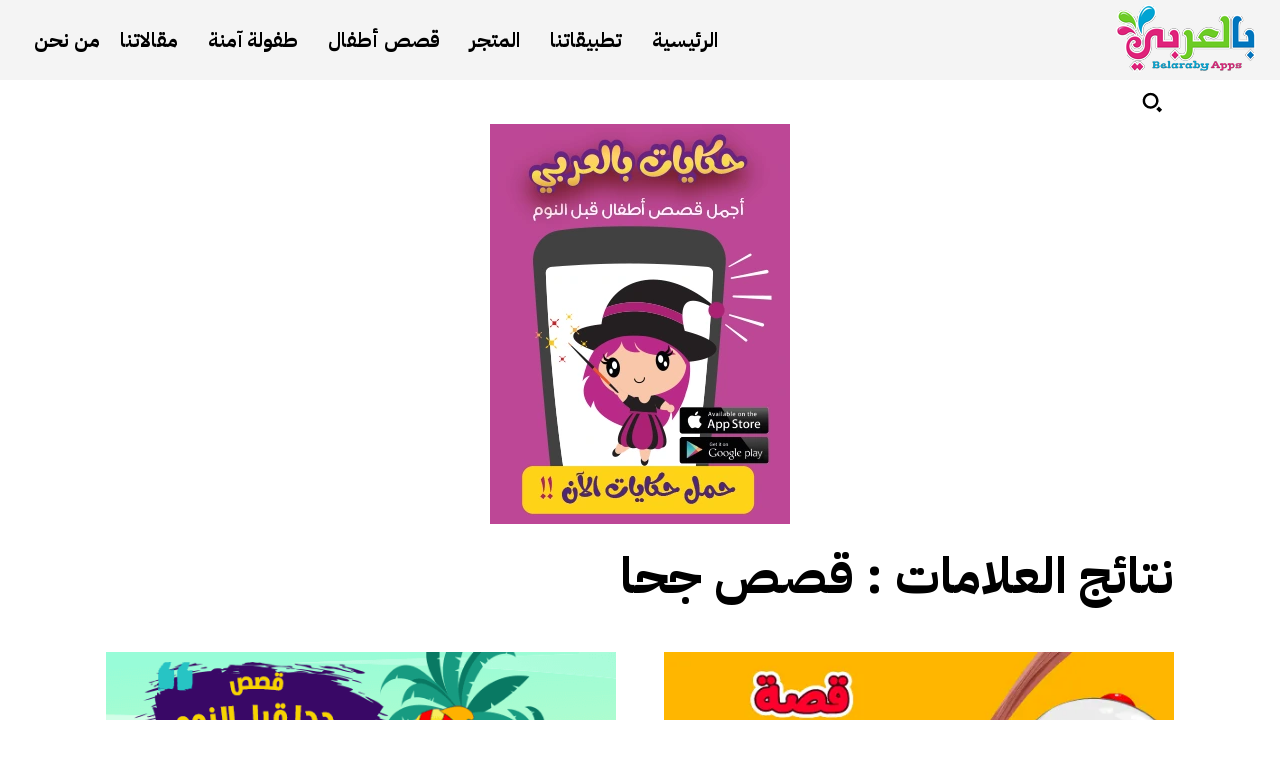

--- FILE ---
content_type: text/html; charset=utf-8
request_url: https://www.google.com/recaptcha/api2/aframe
body_size: 268
content:
<!DOCTYPE HTML><html><head><meta http-equiv="content-type" content="text/html; charset=UTF-8"></head><body><script nonce="67PpqUGqQhVT8UDiWs6NbA">/** Anti-fraud and anti-abuse applications only. See google.com/recaptcha */ try{var clients={'sodar':'https://pagead2.googlesyndication.com/pagead/sodar?'};window.addEventListener("message",function(a){try{if(a.source===window.parent){var b=JSON.parse(a.data);var c=clients[b['id']];if(c){var d=document.createElement('img');d.src=c+b['params']+'&rc='+(localStorage.getItem("rc::a")?sessionStorage.getItem("rc::b"):"");window.document.body.appendChild(d);sessionStorage.setItem("rc::e",parseInt(sessionStorage.getItem("rc::e")||0)+1);localStorage.setItem("rc::h",'1768513434162');}}}catch(b){}});window.parent.postMessage("_grecaptcha_ready", "*");}catch(b){}</script></body></html>